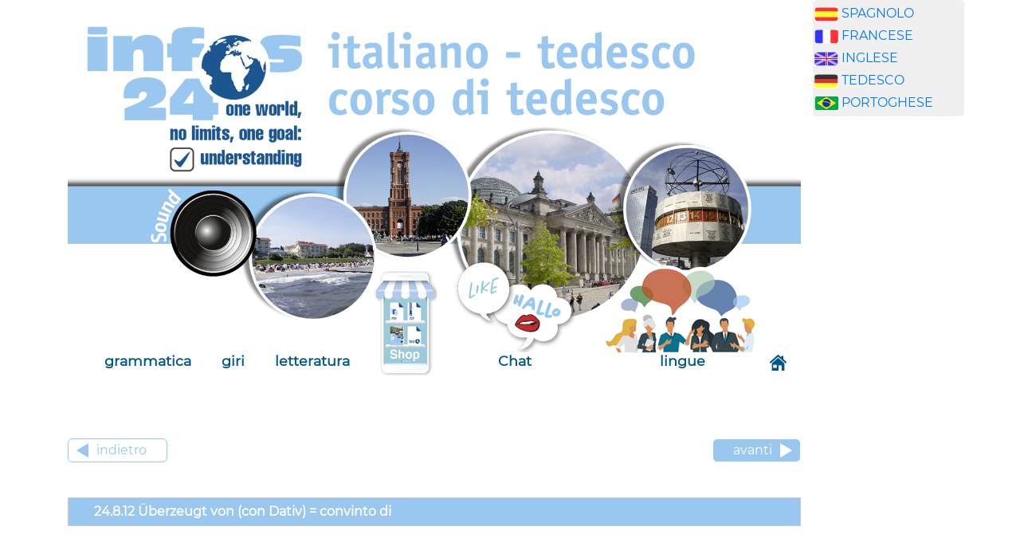

--- FILE ---
content_type: text/html
request_url: https://tedesco-online.de/grammatica/capitolo_24/24_8_12_avverbio_ueberzeugt_von.htm
body_size: 2302
content:
<!DOCTYPE html>

<html lang="de">
<head>
<meta content="Xk51Zz/SSaEQC1d8nIpfKq1p1I3lKgvVY72IdjMW+GY=" name="verify-v1"/>
<link href="/favicon.ico" rel="shortcut icon"/>
<meta content="text/html; charset=utf-8" http-equiv="content-type"/>
<meta content="tedesco-online, Andrés Ehmann und Manuel Wree" name="author"/>
<meta content="Copyright (c) 2004 by tedesco-online.de, imparare tedesco online gratuito" name="copyright"/>
<meta content="imparare tedesco online gratuito" name="keywords"/>
<meta content="aprender inglés gratis" name="description"/>

<title>imparare tedesco online gratuito</title>
<meta charset="utf-8"/>
<meta content="width=device-width, initial-scale=1" name="viewport"/>
<link href="../../bootstrap/css/bootstrap.css" rel="stylesheet"/>
<link href="../../css/spanischstyle.css" rel="stylesheet"/>
<script  src="../../jQuery/jquery.min.js"></script>
<script src="../../bootstrap/js/bootstrap.min.js"></script>
<script language="JavaScript" src="../../javascript/js_lib.js"></script>
<script language="JavaScript" src="../../javascript/tabellen_scrollable.js"></script>
<script async src="https://pagead2.googlesyndication.com/pagead/js/adsbygoogle.js?client=ca-pub-2068177314186748" crossorigin="anonymous"></script>

</head>
<body>
<div class="container">
<div class="row">
<div class="col-sm-10"><img class="responsive" src="../../images/imparare-tedesco.png"/>
<nav class="navbar navbar-expand-lg navbar-light" style="background-color: #ebebeb">
<button class="navbar-toggler" data-target="#collapsibleNavbar" data-toggle="collapse" type="button">
<span class="navbar-toggler-icon"></span> </button>
<div class="collapse navbar-collapse" id="collapsibleNavbar">
<ul class="navbar-nav">
<li class="nav-item">
<a class="nav-link" href="../contenuto/contenuto.htm">grammatica</a> </li>
<li class="nav-item">
<a class="nav-link" href="../../passeggiata/inhaltsangabe_spazierang/spaziergang_inhaltsverzeichnis.htm">giri</a> </li>
<li class="nav-item">
<a class="nav-link" href="../../escercizi/inhaltsangabe_uebungen/uebungen_inhaltsverzeichnis.htm">letteratura</a> </li>
<li class="nav-item shop">
<a class="nav-link" href="https://lingua-online-shop.infos24.de/produkt-kategorie/tedesco/?lang=it" target="_blank"></a>
</li>
<li class="nav-item chat">
<a href="../../chat/chat.htm"><img id="img-chat" src="../../pics/header/chat.png"/></a>
<a class="nav-link" href="../../chat/chat.htm">Chat</a>
</li>
<li class="nav-item sprachen">
<a href="../../lingue/lingue.htm"><img id="img-sprachen" src="../../pics/header/sprachen.png"/></a>
<a class="nav-link" href="../../lingue/lingue.htm">lingue</a></li>
</ul>
</div>
<a class="navbar-brand" href="../../index.htm"><img src="../../images/home.png"/></a>
</nav>
<!-- ---------------------------------------            A B   H I E R   B E G I N N T    D E R    I N H A L T ------------------------------------------->
<br/>
<br/><a href="24_8_11_avverbio_besessen_von.htm"><button class="left-button" type="button">indietro</button></a><a href="24_8_13_avverbio_verwundert_ueber.htm"><button class="button-right" type="button">avanti</button></a><br/><br/>
<br/>
<table>
<tr>
<td class="pfad">    24.8.12 
                        Überzeugt von (con Dativ) = convinto di</td>
</tr>
</table><br/>
<br/>
<table  >
<tr>
<td width="317">Überzeugt von = convinto 
                                    di</td>
<td valign="top" width="50"> </td>
<td width="297"> </td>
</tr>
<tr>
<td class="vokabeln">Er war <span class="inhaltblau">überzeugt 
                                    von </span> der Richtigkeit 
                                    seiner These. <br/></td>
<td><img height="20" id="kapitel_024_8_12_001" onClick="javascript:snd_play('kapitel_024_8_12_001','sound','../../images');" src="../../images/btnSoundOff.png" width="23"/></td>
<td>Era convinto dell'esatezza della sua tesi.                                  </td>
</tr>
<tr>
<td class="vokabeln">Er war <span class="inhaltblau">überzeugt 
                                    davon</span>, dass er Recht hatte.<br/></td>
<td><img height="20" id="kapitel_024_8_12_002" onClick="javascript:snd_play('kapitel_024_8_12_002','sound','../../images');" src="../../images/btnSoundOff.png" width="23"/></td>
<td> Era convinto di avere ragione.</td>
</tr>
</table>
<br/>
<br/>
<br/><a href="24_8_11_avverbio_besessen_von.htm"><button class="left-button" type="button">indietro</button></a><a href="24_8_13_avverbio_verwundert_ueber.htm"><button class="button-right" type="button">avanti</button></a><br/><br/>
<br/><table class="fuss"><tr><td><a href="../../impressum/informazione_legale.htm">contatto </a> <a href="../../impressum/informazione_legale.htm"> informazione legale </a> <a href="../../impressum/consenso_al_tratamento_dei_dati.htm"> consenso al trattamento dei dati personali  </a></td>
</tr></table><br/>
<!-- ---------------------------------------                  HIER ENDET DER INHALT                ------------------------------------------->
</div>
<div class="col-sm-2" style="padding-left: 0px;padding-right: 0px;"  id="banane"><div  id="box2" style="padding-left: 2px;padding-right: 2px;">

<img alt="spagnolo" height="18" src="https://www.tedesco-online.de/pubblicita/fahne_spanisch.jpg" width="30"/> <a href="http://www.spagnolo-online.de" target="_blank">SPAGNOLO</a><br/>

<img alt="francese" height="18" src="https://www.tedesco-online.de/pubblicita/fahne_franzoesisch.jpg" width="30"/> <a href="http://www.francese-online.de" target="_blank">FRANCESE</a><br/>

<img alt="inglese" height="18" src="https://www.tedesco-online.de/pubblicita/fahne_englisch.jpg" width="30"/> <a href="http://www.inglese-online.de" target="_blank">INGLESE</a><br/>

<img alt="tedesco" height="18" src="https://www.tedesco-online.de/pubblicita/fahne_deutsch.jpg" width="30"/> <a href="http://www.tedesco-online.de" target="_blank">TEDESCO</a><br/>

<img alt="portoghese" height="18" src="https://www.tedesco-online.de/pubblicita/fahne_portugisisch.jpg" width="30"/> <a href="http://www.corso-di-portoghese.com" target="_blank">PORTOGHESE</a>
</div>
<br/>
<script type="text/javascript"><!--
google_ad_client = "pub-2068177314186748";
google_ad_width = 190;
google_ad_height = 600;
google_ad_format = "160x600_as";
google_ad_type = "text_image";
google_ad_channel ="";
google_color_border = "ffffff";
google_color_bg = "FFFFFF";
google_color_link = "000000";
google_color_url = "666666";
google_color_text = "333333";
//--></script>
<script src="//pagead2.googlesyndication.com/pagead/show_ads.js" type="text/javascript">
</script>
<br/>
<script type="text/javascript"><!--
google_ad_client = "pub-2068177314186748";
google_ad_width = 190;
google_ad_height = 600;
google_ad_format = "160x600_as";
google_ad_type = "text_image";
google_ad_channel ="";
google_color_border = "ffffff";
google_color_bg = "FFFFFF";
google_color_link = "000000";
google_color_url = "666666";
google_color_text = "333333";
//--></script>
<script src="//pagead2.googlesyndication.com/pagead/show_ads.js" type="text/javascript">
</script>
<script type="text/javascript">
var gaJsHost = (("https:" == document.location.protocol) ? "https://ssl." : "http://www.");
document.write(unescape("%3Cscript src='" + gaJsHost + "google-analytics.com/ga.js' type='text/javascript'%3E%3C/script%3E"));
</script>
<script type="text/javascript">
var pageTracker = _gat._getTracker("UA-4002109-7");
pageTracker._initData();
pageTracker._trackPageview();
</script>

</div>
</div>
</div>
</body></html>

--- FILE ---
content_type: text/html; charset=utf-8
request_url: https://www.google.com/recaptcha/api2/aframe
body_size: 267
content:
<!DOCTYPE HTML><html><head><meta http-equiv="content-type" content="text/html; charset=UTF-8"></head><body><script nonce="LOmvpcizQmL2r_ZHLC5hJA">/** Anti-fraud and anti-abuse applications only. See google.com/recaptcha */ try{var clients={'sodar':'https://pagead2.googlesyndication.com/pagead/sodar?'};window.addEventListener("message",function(a){try{if(a.source===window.parent){var b=JSON.parse(a.data);var c=clients[b['id']];if(c){var d=document.createElement('img');d.src=c+b['params']+'&rc='+(localStorage.getItem("rc::a")?sessionStorage.getItem("rc::b"):"");window.document.body.appendChild(d);sessionStorage.setItem("rc::e",parseInt(sessionStorage.getItem("rc::e")||0)+1);localStorage.setItem("rc::h",'1768840057316');}}}catch(b){}});window.parent.postMessage("_grecaptcha_ready", "*");}catch(b){}</script></body></html>

--- FILE ---
content_type: application/javascript
request_url: https://tedesco-online.de/javascript/js_lib.js
body_size: 529
content:

var snd_playing = "NO";
var snd_sound;
var snd_image;


function snd_play(soundId, dirSound, dirImage) {
    
    if (snd_playing == "NO") {
        
        snd_sound = document.createElement("audio");
        
        snd_playing = soundId;
        snd_image = document.getElementById(soundId);
        snd_image.src = dirImage + "/btnSoundOn.png";
        snd_sound.src = dirSound + "/" + soundId + ".mp3";
        snd_sound.addEventListener("ended",function() {
                               snd_playing = "NO";
                               snd_image.src = dirImage + "/btnSoundOff.png";
                               });
        snd_sound.play();
        return;
    }
    
    if (snd_playing == soundId) {
        
        snd_playing = "NO";
        snd_image.src = dirImage + "/btnSoundOff.png";
        snd_sound.pause();
        snd_sound.currentTime = 0;
        return;
    }
    
    if ((snd_playing != "NO") && (snd_playing != soundId)) {
    
        snd_image.src = dirImage + "/btnSoundOff.png";
        snd_sound.pause();
        snd_sound.currentTime = 0;

        snd_playing = soundId;
        snd_image = document.getElementById(soundId);
        snd_image.src = dirImage + "/btnSoundOn.png";
        snd_sound.src = dirSound + "/" + soundId + ".mp3";
        snd_sound.play();
        return;
    }
}

function bedeutung(a,b){
    document.getElementById(b).innerHTML=a;
}

function leeren(a,b){
    document.getElementById(b).innerHTML=a;
}

function loesung(a){
    fenster=window.open("","fenschterle", 'width=567,height=200,scrollbars=yes');
    fenster.document.write("<head><title>Konjugation spanischer Verbenn</title></head><body bgcolor=#E0CEBA>");
    fenster.document.write(a);
    fenster.document.write("</body></html>");
    fenster.document.close();
    fenster.focus();
}